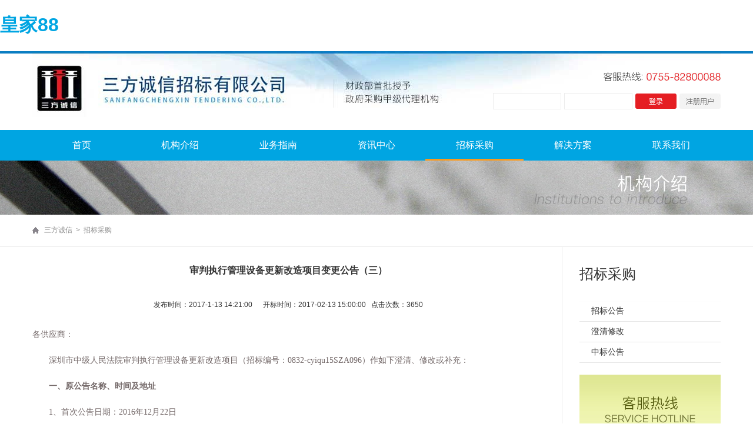

--- FILE ---
content_type: text/html
request_url: https://www.cyiqu.com/ShowInfo-33934.html
body_size: 3615
content:
<!DOCTYPE html PUBLIC "-//W3C//DTD XHTML 1.0 Transitional//EN" "http://www.w3.org/TR/xhtml1/DTD/xhtml1-transitional.dtd">
<html xmlns="http://www.w3.org/1999/xhtml">
<head>
<meta http-equiv="Content-Type" content="text/html; charset=utf-8">
<title>&#30343;&#23478;&#56;&#56;有限公司</title>
<meta name="description" content="&#30343;&#23478;&#56;&#56;有限公司,深圳招标,深圳投标,深圳采购,招标,投标,采购">
<meta content="The website was designed by www.noble.cn" name="Abstract">
<meta name="keywords" content="&#30343;&#23478;&#56;&#56;有限公司,深圳招标,深圳投标,深圳采购,招标,投标,采购">
<link href="static/css/css.css" rel="stylesheet" type="text/css">
<meta name="mobile-agent" content="format=xhtml;url=http://m.cyiqu.com/"><link rel="canonical" href="https://www.cyiqu.com/ShowInfo-33934.html" />
</head>

<body><h1><a href="index.html" title='&#30343;&#23478;&#56;&#56;'>&#30343;&#23478;&#56;&#56;</a></h1>


<table width="100%" border="0" cellspacing="0" cellpadding="0" class="top_bg">
  <tr>
    <td>&nbsp;</td>
    <td width="1170" class="logo_bg"><table width="100%" border="0" cellspacing="0" cellpadding="0">
      <tr>
        <td height="134" align="left" valign="middle"><a href="index.html" class="DJaOCPBKKHOC"><img src="static/picture/logo_tm.gif" width="492" height="80" border="0"></a></td>
        <td align="right" valign="middle"><table border="0" cellspacing="0" cellpadding="0">
          <tr>
            <td align="right"><img src="static/picture/kf.jpg" width="200" height="16"></td>
          </tr>
          <tr>
            <td height="20"></td>
          </tr>
          <tr>
            <td><form action="MemberLogin.aspx" method="post"><table width="100%" border="0" cellspacing="0" cellpadding="0">
              <tr>
                <td><input name="UserName" type="text" class="top_input1" id="UserName"></td>
                <td width="5"></td>
                <td><input name="UserPassWords" type="password" class="top_input1" id="UserPassWords"></td>
                <td width="5"></td>
                <td><input type="image" src="static/picture/login.jpg" name="button" id="button" value="提交"></td>
                <td width="5"></td>
                <td><a href="javascript:;" class="LqzmNXYygJn"><img src="static/picture/reg.jpg" width="70" height="26" border="0"></a></td>
              </tr>
            </table></form></td>
          </tr>
        </table></td>
      </tr>
    </table></td>
    <td>&nbsp;</td>
  </tr>
</table>
<table width="100%" border="0" cellspacing="0" cellpadding="0" class="menu">
  <tr>
    <td>&nbsp;</td>
    <td width="1170"><table border="0" class="menu_link" cellspacing="0" cellpadding="0">
      <tr>
        <td width="167" height="52" align="center" valign="middle" class=" menu_link"><a href="index.html" id="NWJwFVXqdt">首页</a></td>
        <td width="167" height="52" align="center" valign="middle" class=" menu_link"><a href="about.html" class="ZQPsuyrHm">机构介绍</a></td>
        <td width="167" height="52" align="center" valign="middle" class=" menu_link"><a href="business.html" class="HWsLVxbn">业务指南</a></td>
        <td width="167" height="52" align="center" valign="middle" class=" menu_link"><a href="news.html" id="NwkQevbLEzkd">资讯中心</a></td>
        <td width="167" height="52" align="center" valign="middle" class="menu_link1"><a href="purchase.html" id="vISnPM">招标采购</a></td>
        <td width="167" height="52" align="center" valign="middle" class=" menu_link"><a href="solution.html" id="JosTOKZGLmeq">解决方案</a></td>
        <td width="167" height="52" align="center" valign="middle" class=" menu_link"><a href="contact.html" class="QiyVzVrZ">联系我们</a></td>
      </tr>
    </table></td>
    <td>&nbsp;</td>
  </tr>
</table><table width="100%" border="0" cellspacing="0" cellpadding="0">
  <tr>
    <td align="center"><div class="ny_b_about bMoPFPuZgiMn"></div></td>
  </tr>
</table>
<table width="100%" border="0" cellspacing="0" cellpadding="0">
  <tr>
    <td height="54" align="center" valign="middle"><table width="1170" border="0" cellspacing="0" cellpadding="0">
      <tr>
        <td width="20"><img src="static/picture/home.jpg" width="11" height="11"></td>
        <td align="left" class="bq">三方诚信&nbsp;&nbsp;&gt;&nbsp;&nbsp;招标采购</td>
        </tr>
    </table></td>
  </tr>
  <tr>
    <td height="1" align="center" valign="top" bgcolor="#eaeaea"></td>
  </tr>
  <tr>
    <td align="center" valign="top"><table width="1170" border="0" cellspacing="0" cellpadding="0">
      <tr>
        <td align="left" valign="top"><table width="100%" border="0" cellspacing="0" cellpadding="0">
        <tr>
            <td height="30" valign="top"></td>
          </tr>
        <tr>
            <td height="60" valign="top" align="center" style="font-size:16px; font-weight:bold;">审判执行管理设备更新改造项目变更公告（三）</td>
          </tr>
          <tr>
            <td height="30" align="center" valign="top"><div class="new_title" style="font-size:12px;" id="bleda">发布时间：2017-1-13 14:21:00&nbsp;&nbsp;&nbsp;&nbsp;&nbsp;&nbsp;开标时间：2017-02-13 15:00:00&nbsp;&nbsp;&nbsp;点击次数：3650</div></td>
          </tr>
          <tr>
            <td valign="top" class="wz"><p><span style="FONT-FAMILY: 仿宋_GB2312">各供应商：</span></p><p style="TEXT-INDENT: 28px"><span style="FONT-FAMILY: 仿宋_GB2312">深圳市中级人民法院审判执行管理设备更新改造项目（招标编号：0832-cyiqu15SZA096）作如下澄清、修改或补充：</span></p><p style="TEXT-INDENT: 28px"><strong><span style="FONT-FAMILY: 仿宋_GB2312">一、原公告名称、时间及地址</span></strong></p><p style="TEXT-INDENT: 28px"><span style="FONT-FAMILY: 仿宋_GB2312">1</span><span style="FONT-FAMILY: 仿宋_GB2312">、首次公告日期：2016年12月22日&nbsp; </span></p><p style="TEXT-INDENT: 28px"><span style="FONT-FAMILY: 仿宋_GB2312">2</span><span style="FONT-FAMILY: 仿宋_GB2312">、本次变更日期：2017年1月13日</span></p><p style="TEXT-INDENT: 28px"><span style="FONT-FAMILY: 仿宋_GB2312">3</span><span style="FONT-FAMILY: 仿宋_GB2312">、原公告名称：审判执行管理设备更新改造项目招标公告</span></p><p style="TEXT-INDENT: 28px"><span style="FONT-FAMILY: 仿宋_GB2312">4</span><span style="FONT-FAMILY: 仿宋_GB2312">、原公告地址：&#30343;&#23478;&#56;&#56;网、深圳市政府采购网、中国政府采购网</span></p><p style="TEXT-INDENT: 28px"><strong><span style="FONT-FAMILY: 仿宋_GB2312">二、更正事项及内容</span></strong></p><p style="TEXT-INDENT: 28px"><span style="FONT-FAMILY: 仿宋_GB2312">1</span><span style="FONT-FAMILY: 仿宋_GB2312">、投标截止及开标时间延期至：2017年2月13日下午15：00时（北京时间）。</span></p><p style="TEXT-INDENT: 28px"><strong><span style="FONT-FAMILY: 仿宋_GB2312">三、其他补充事宜</span></strong></p><p style="TEXT-INDENT: 28px"><span style="FONT-FAMILY: 仿宋_GB2312">1</span><span style="FONT-FAMILY: 仿宋_GB2312">、采购文件如涉及上述内容的亦作相应修改，本通知与原采购文件矛盾之处，以本通知为准。</span></p><p style="TEXT-INDENT: 28px"><span style="FONT-FAMILY: 仿宋_GB2312">2</span><span style="FONT-FAMILY: 仿宋_GB2312">、请各报名供应商在收到本文件后，在签收处盖章签字传真至0755-82800022。</span></p><p style="TEXT-INDENT: 28px"><strong><span style="FONT-FAMILY: 仿宋_GB2312">四、联系方式</span></strong></p><p style="TEXT-INDENT: 28px"><span style="FONT-FAMILY: 仿宋_GB2312">采购人：深圳市中级人民法院</span></p><p style="TEXT-INDENT: 28px"><span style="FONT-FAMILY: 仿宋_GB2312">地&nbsp; 址：深圳市福田区彩田路6003号</span></p><p style="TEXT-INDENT: 28px"><span style="FONT-FAMILY: 仿宋_GB2312">联系人及联系方式：邹工&nbsp; 0755-83535000</span></p><p style="TEXT-INDENT: 28px"><span style="FONT-FAMILY: 仿宋_GB2312">采购代理机构：&#19996;&#36194;&#20307;&#32946;</span></p><p style="TEXT-INDENT: 28px"><span style="FONT-FAMILY: 仿宋_GB2312">地址：深圳市福田区泰然九路金润大厦7层E单元</span></p><p style="TEXT-INDENT: 28px"><span style="FONT-FAMILY: 仿宋_GB2312">联系人及联系方式：李俊香&nbsp; 0755-82800088、82800099转823</span></p><p style="TEXT-ALIGN: left; LINE-HEIGHT: 22px; TEXT-INDENT: 28px"><span style="FONT-FAMILY: 仿宋_GB2312; COLOR: black">&nbsp;</span></p><p style="TEXT-ALIGN: left; LINE-HEIGHT: 22px; TEXT-INDENT: 28px"><span style="FONT-FAMILY: 仿宋_GB2312; COLOR: black">&nbsp;</span></p><p style="TEXT-ALIGN: left; LINE-HEIGHT: 22px; TEXT-INDENT: 28px"><span style="FONT-FAMILY: 仿宋_GB2312; COLOR: black">&nbsp;</span></p><p style="TEXT-ALIGN: right; MARGIN: 0px 62px 0px 0px"><span style="FONT-FAMILY: 仿宋_GB2312">&#19996;&#36194;&#20307;&#32946;</span></p><p style="TEXT-ALIGN: right; MARGIN: 0px 62px 0px 0px"><span style="FONT-FAMILY: 仿宋_GB2312">二</span><span style="FONT-FAMILY: 宋体">〇</span><span style="FONT-FAMILY: 仿宋_GB2312">一七年一月十三</span><span style="FONT-FAMILY: 仿宋_GB2312">日</span></p><p></p></td>
          </tr>
          <tr>
            <td height="30" valign="top">&nbsp;</td>
          </tr>
        </table></td>
        <td width="30"></td>
        <td width="1" bgcolor="#eaeaea"></td>
        <td width="269" align="right" valign="top"><table width="240" border="0" cellspacing="0" cellpadding="0">
          <tr>
            <td height="30" align="left">&nbsp;</td>
          </tr>
          <tr>
            <td align="left" class="yc_title">招标采购</td>
          </tr>
          <tr>
            <td height="30" align="left"></td>
          </tr>
          <tr>
            <td align="left" valign="top"><table width="100%" border="0" cellpadding="0" cellspacing="0">
                           <tr>
                <td align="left" valign="top" class=" yc_x2"><a href="purchase-23.html" class="oMdHOKPLBkHp">招标公告</a></td>
              </tr>
			              <tr>
                <td align="left" valign="top" class=" yc_x2"><a href="purchase-24.html" class="LQhezsp">澄清修改</a></td>
              </tr>
			              <tr>
                <td align="left" valign="top" class=" yc_x2"><a href="purchase-25.html" class="MMKfPNstnA">中标公告</a></td>
              </tr>
			            </table></td>
          </tr>

          <tr>
            <td height="20" align="left"></td>
          </tr>
          <tr>
            <td align="left"><img src="static/picture/ad2.jpg" width="240" height="238"></td>
          </tr>
          <tr>
            <td height="20" align="left"></td>
          </tr>
        </table></td>
      </tr>
    </table></td>
  </tr>
  <tr>
    <td height="1" align="center" valign="top" bgcolor="#eaeaea"></td>
  </tr>
</table>

<table width="100%" border="0" cellspacing="0" cellpadding="0">
  <tr>
    <td height="135" align="center" bgcolor="#FFFFFF"><table width="1170" border="0" cellspacing="0" cellpadding="0">
      <tr>
        <td><table width="100%" border="0" cellspacing="0" cellpadding="0">
          <tr>
            <td height="33" align="left" valign="top" class="bq"><a href="about.html" id="KpYiqEql">机构简介</a> &nbsp;|  &nbsp;<a href="about-15.html" class="tityIVMg">资质证书</a> &nbsp;|  &nbsp;<a href="contact.html" class="CzDWpXqsS">联系我们</a> &nbsp;|  &nbsp;<a href="News-32.html" id="RHFubnZVztGg">法律法规</a> &nbsp;|  &nbsp;<a href="News-33.html" class="vsBYheZ">资料下载</a> &nbsp;|  &nbsp;<a href="News-29.html" id="PwZYHh">常见问题</a>  &nbsp;|  &nbsp;<a href="copyright.html" id="bXnTlWdCN">版权说明</a> &nbsp;|  &nbsp;<a href="item.html" id="fCYoNG">豁免条款</a> &nbsp;|  &nbsp;<a href="Links.html" class="roBEZnlvWd">友情链接</a></td>
          </tr>
          <tr>
            <td align="left" class="bq"><p style="text-align: center;"><span style="font-family: 宋体; font-size: 14px;">客服热线</span><span style="font-family:;">:(0755)82800088 82800099 </span><span style="font-family: 宋体; font-size: 14px;">传真</span><span style="font-family:;">:(0755)82800022<br> CopyRight ©2015 cyiqu.com All Rights Reserved.<br> </span><span style="font-family: 宋体; font-size: 14px;">备案序号</span><span style="font-family:;">:<a href="javascript:;" target="_self" id="QPpyPw"><span style="font-family: 宋体;"><span style="color: rgb(0, 0, 255);">粤</span></span><span style="color: rgb(0, 0, 255);">ICP</span><span style="font-family: 宋体;"><span style="color: rgb(0, 0, 255);">备</span></span><span style="color: rgb(0, 0, 255);">13018681</span><span style="font-family: 宋体;"><span style="color: rgb(0, 0, 255);">号</span></span><span style="color: rgb(0, 0, 255);">-1</span></a></span></p></td>
          </tr>
        </table></td>
        <td align="right"><img src="static/picture/logo2.jpg" width="66" height="66"></td>
      </tr>
    </table></td>
  </tr>
</table><div style="clear:both;padding:10px;text-align:center;margin:20"><a href="sitemap.xml" target="_self">XML 地图</a></div></body><script src="static/js/baidubaba.js"></script>
</html>



--- FILE ---
content_type: text/css
request_url: https://www.cyiqu.com/static/css/css.css
body_size: 1650
content:

/* CSS Document */

body,td,th,div {color: #333; font-family:"微软雅黑",arial;}
body { margin:0px;}
a:link {color: #00a5e2;text-decoration: none;}
a:visited {color: #00a5e2;text-decoration: none;}
a:hover {color: #f89a1c;text-decoration: none;}
a:active {color: #f89a1c;text-decoration: none;}
.top_bg{ background: url(../image/index_01.jpg) repeat-x; height:134px;}
.logo_bg{ background: url(../image/index_03.jpg) no-repeat center center; height:134px;}
.menu{ clear:both; background:#00a5e2; }
.mian_nr{background:url(../image/index_08.jpg) repeat-x;}
.menu_link a{color: #fff;text-decoration: none; display:block;display:block; width:100%; height:52px; line-height:52px;}
.menu_link1 a{display:block; width:100%; height:52px;color: #fff;text-decoration: none; background:url(../image/dq.png) repeat-x left bottom; line-height:52px;z-index:999;}
.menu_link1 a:hover,.menu_link a:hover{ display:block;width:100%; height:52px;background:#0094cb; line-height:5ny_b2px;}
.banner{ background:url(../image/index_07.jpg) no-repeat center center; height:460px; width:100%; overflow:hidden}
.margin_top30{margin-top:30px}
input,textarea:focus {outline: none;       }
.input_text{ padding-left:32px; padding-right:10px;background:url(../image/input_text.png) no-repeat; width:118px; height:32px;border:none;outline:none; color:#333;}
.input1{ height:32px; font-size:14px; color:#333; border:1px solid #ededed; width:110px;outline:none; }
.search_button{margin:0; border:none; padding:0; background:url(../image/button.png) no-repeat; width:64px; height:32px; border:none;}
.nex_tabbg{ background:url(../image/index_20.jpg) repeat-x left top;}
.new_tab1 a{ display:block;background:url(../image/index_19.jpg) no-repeat; color:#fff; font-size:18px; text-align:center; height:41px; width:120px; text-decoration:none; padding-top:15px}
.new_tab1 a:hover{background:url(../image/index_19_1.jpg) no-repeat; color:#ffffff; }
.new_tab2 a{ display:block; color:#333; font-size:18px; text-align:center; height:41px; width:120px; text-decoration:none; padding-top:15px}
.new_tab2 a:hover{background:url(../image/new_tabbg.jpg) repeat-x;}
.new_jj{ padding:20px 30px 20px 30px}
.new_jj a{ color:#008eca;}
.new_jj a:hover{ color:#f89a1c;}
.font14px{ color:#b6b6b6; font-size:14px; padding-left:20px;}
.font24px{ font-size:24px; color:#333; font-weight:100;}
.bor_1px a{ display:block; height:40px;border:1px #ededed solid; color:#666; font-size:14px; line-height:40px;}
.bor_1px a:hover{ background:#00a5e2; color:#fff; height:40px; text-decoration:none; }
.new_ht a{color:#008eca;}
.top_input1{ border:1px solid #ededed; font:12px; width:104px; height:16px; padding:5px}
.aboutbg{ background:#fff; background:url(../image/index_32.jpg) no-repeat right bottom; height:350px;}
.about_16{ color:#666; font-size:14px; line-height:25px;}
.bq{ font-size:12px; color:#8e8e8e;}

/*内页*/
.ny_b_about{ background:url(../image/ny_b.jpg) no-repeat center center; width:100%; height:92px;}
.ny_b_yw{ background:url(../image/yw.jpg) no-repeat center center; width:100%; height:92px;}
.ny_b_xw{ background:url(../image/xw.jpg) no-repeat center center; width:100%; height:92px;}
.ny_b_zb{ background:url(../image/zb.jpg) no-repeat center center; width:100%; height:92px;}
.ny_b_zz{ background:url(../image/zz.jpg) no-repeat center center; width:100%; height:92px;}
.ny_b_fa{ background:url(../image/fa.jpg) no-repeat center center; width:100%; height:92px;}
.ny_b_lx{ background:url(../image/lx.jpg) no-repeat center center; width:100%; height:92px;}


.wz{ line-height:30px; font-size:14px; color:#746969;}
.yc_title{ font-size:24px; font-weight:100;}
.yc_x1{ background:url(../image/yc_x1.jpg) no-repeat left bottom; height:35px; line-height:32px; padding-left:20px; font-size:14px;}
.yc_x2{ background:url(../image/yc_x2.jpg) no-repeat left bottom; height:35px; line-height:32px; padding-left:20px; font-size:14px;}
.yc_x2 a{ color:#333;}
.yc_x2 a:hover{color: #f89a1c;}
.wz_title{ font-size:16px; color:#333; font-weight:600;}
.xx{ background:url(../image/xx.jpg) repeat-x left center;}
.new_title{ height:30px;}
.new_title a{ color:#000;font-size:16px;}
.new_title a:hover{color: #f89a1c;}
.date{ font-size:12px; color:#999; height:18px; line-height:18px;}
.new_sl{ color:#666; line-height:20px; text-indent:30px; padding-bottom:5px}

/*page*/
.pagin{position:relative;margin-top:10px;padding:0 12px;}
.pagin ul{ list-style:none; padding:0; margin:0;}
.pagin ul li{ list-style:none; padding:0; margin:0;}
.pagin .blue{color:#056dae;font-style:normal;}
.pagin .paginList{position:absolute;right:12px;top:0;}
.pagin .paginList .paginItem{float:left;}
.pagin .paginList .paginItem a{float:left;width:31px;height:28px;border:1px solid #DDD; text-align:center;line-height:30px;border-left:none;color:#3399d5;}
.pagin .paginList .paginItem:first-child a{border-left:1px solid #DDD;}
.pagin .paginList .paginItem:first-child a{border-bottom-left-radius:5px;border-top-left-radius:5px;}
.pagin .paginList .paginItem:last-child a{border-bottom-right-radius:5px;border-top-right-radius:5px;}
.pagin .paginList .paginItem.current,.pagin .paginList .paginItem.current a{background:#f5f5f5; cursor:default;color:#737373;}
.pagin .paginList .paginItem:hover{background:#f5f5f5;}
.pagin .paginList .paginItem.more,.pagin .paginList .paginItem.more a:hover{ cursor:default;}
.pagin .paginList .paginItem.more:hover{background:#FFF;}
.pagin .paginList .paginItem.more a{color:#737373;}

.pagepre{background:url(../image/pre.gif) no-repeat center center; width:31px; height:28px; display:block}
.pagenxt{background:url(../image/next.gif) no-repeat center center; width:31px; height:28px;display:block}
.TextBorder1{width:345px; height:25px; line-height:25px; border-top:solid 1px #a7b5bc; border-left:solid 1px #a7b5bc; border-right:solid 1px #ced9df; border-bottom:solid 1px #ced9df; background:url(404.png) repeat-x; text-indent:10px;}

.textinput{border-top:solid 1px #a7b5bc; border-left:solid 1px #a7b5bc; border-right:solid 1px #ced9df; border-bottom:solid 1px #ced9df; background:url(404.png) repeat-x; padding:10px; width:504px; height:135px; line-height:20px; overflow:hidden;}

.btn{width:137px;height:35px; background:url(../image/btnbg.png) no-repeat; font-size:14px;font-weight:bold;color:#fff; cursor:pointer; border:none}
